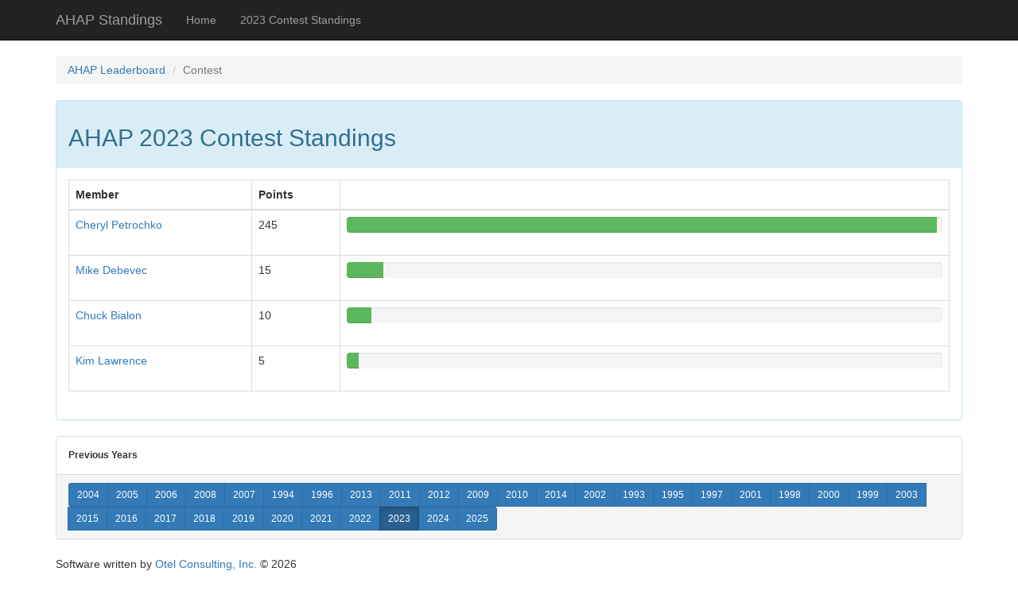

--- FILE ---
content_type: text/html; charset=UTF-8
request_url: https://www.otelconsulting.com/clients/ahap/contest.php?year=2023
body_size: 1910
content:
<!DOCTYPE html>
<html lang="en">

<head>

    <meta charset="utf-8">
    <meta http-equiv="X-UA-Compatible" content="IE=edge">
    <meta name="viewport" content="width=device-width, initial-scale=1">
    <meta name="description" content="">
    <meta name="author" content="">

    <title>AHAP - 2023 Contest</title>

    <!-- Bootstrap Core CSS -->
    <link href="https://maxcdn.bootstrapcdn.com/bootstrap/3.3.5/css/bootstrap.min.css" rel="stylesheet">

    <!-- Custom CSS -->
    <link rel="stylesheet" href="https://maxcdn.bootstrapcdn.com/font-awesome/4.4.0/css/font-awesome.min.css">
    <link rel="stylesheet" href="manager/css/userview-bootstrap.css">
    <style>
    body {
        padding-top: 70px;
        /* Required padding for .navbar-fixed-top. Remove if using .navbar-static-top. Change if height of navigation changes. */
    }
    </style>

    <!-- HTML5 Shim and Respond.js IE8 support of HTML5 elements and media queries -->
    <!-- WARNING: Respond.js doesn't work if you view the page via file:// -->
    <!--[if lt IE 9]>
        <script src="https://oss.maxcdn.com/libs/html5shiv/3.7.0/html5shiv.js"></script>
        <script src="https://oss.maxcdn.com/libs/respond.js/1.4.2/respond.min.js"></script>
    <![endif]-->

</head>

<body>

    <!-- Navigation -->
    <nav class="navbar navbar-inverse navbar-fixed-top" role="navigation">
        <div class="container">
            <!-- Brand and toggle get grouped for better mobile display -->
            <div class="navbar-header">
                <button type="button" class="navbar-toggle" data-toggle="collapse" data-target="#bs-example-navbar-collapse-1">
                    <span class="sr-only">Toggle navigation</span>
                    <span class="icon-bar"></span>
                    <span class="icon-bar"></span>
                    <span class="icon-bar"></span>
                </button>
                <a class="navbar-brand" href="http://www.otelconsulting.com/clients/ahap/">AHAP Standings</a>
            </div>
            <!-- Collect the nav links, forms, and other content for toggling -->
            <div class="collapse navbar-collapse" id="bs-example-navbar-collapse-1">
                <ul class="nav navbar-nav">
                    <li>
                        <a href="http://www.otelconsulting.com/clients/ahap/">Home</a>
                    </li>
                    <li>
                        <a href="http://www.otelconsulting.com/clients/ahap/contest.php">2023 Contest Standings</a>
                    </li>
                </ul>
            </div>
            <!-- /.navbar-collapse -->
        </div>
        <!-- /.container -->
    </nav>

    <!-- Page Content -->
    <div class="container">

    <ul class="breadcrumb">
        <li><a href="http://www.otelconsulting.com/clients/ahap/">AHAP Leaderboard</a></li>
        <li class="active">Contest</li>
    </ul>

		  <div class="panel panel-info">
		    <div class="panel-heading">
		    	<h2>AHAP 2023 Contest Standings</h2>
		    </div>
		    <div class="panel-body">
		    
				  <table class="table table-bordered">
				    <thead>
				      <tr>
				        <th>Member</th>
				        <th>Points</th>
				        <th>&nbsp;</th>
				      </tr>
				    </thead>
				    <tbody>
				    		
				      <tr>
				        <td><a href="user-49-cheryl-petrochko.html">Cheryl Petrochko</a></td>
				        <td>245</td>
				        <td>
			
									<div class="progress" style="min-width:400px">
									  <div class="progress-bar progress-bar-success" role="progressbar" aria-valuenow="99" aria-valuemin="0" aria-valuemax="100" style="width:99%">
									    <span class="sr-only">99% Complete</span>
									  </div>
									</div>
												        
				        </td>
				      </tr>
				      	
				      <tr>
				        <td><a href="user-45-mike-debevec.html">Mike Debevec</a></td>
				        <td>15</td>
				        <td>
			
									<div class="progress" style="min-width:400px">
									  <div class="progress-bar progress-bar-success" role="progressbar" aria-valuenow="6.1224489795918" aria-valuemin="0" aria-valuemax="100" style="width:6.1224489795918%">
									    <span class="sr-only">6.1224489795918% Complete</span>
									  </div>
									</div>
												        
				        </td>
				      </tr>
				      	
				      <tr>
				        <td><a href="user-5-chuck-bialon.html">Chuck Bialon</a></td>
				        <td>10</td>
				        <td>
			
									<div class="progress" style="min-width:400px">
									  <div class="progress-bar progress-bar-success" role="progressbar" aria-valuenow="4.0816326530612" aria-valuemin="0" aria-valuemax="100" style="width:4.0816326530612%">
									    <span class="sr-only">4.0816326530612% Complete</span>
									  </div>
									</div>
												        
				        </td>
				      </tr>
				      	
				      <tr>
				        <td><a href="user-50-kim-lawrence.html">Kim Lawrence</a></td>
				        <td>5</td>
				        <td>
			
									<div class="progress" style="min-width:400px">
									  <div class="progress-bar progress-bar-success" role="progressbar" aria-valuenow="2.0408163265306" aria-valuemin="0" aria-valuemax="100" style="width:2.0408163265306%">
									    <span class="sr-only">2.0408163265306% Complete</span>
									  </div>
									</div>
												        
				        </td>
				      </tr>
				      				    </tbody>
				  </table>		    
		    
		    </div>
		  </div>

			
			
			<div class="panel panel-default">
			  <div class="panel-body small"><strong>Previous Years</strong></div>
			  <div class="panel-footer">
			  
						<div class="btn-group">
														    
							    <a href="contest.php?year=2004" class="btn btn-sm btn-primary ">2004</a>
														    
							    <a href="contest.php?year=2005" class="btn btn-sm btn-primary ">2005</a>
														    
							    <a href="contest.php?year=2006" class="btn btn-sm btn-primary ">2006</a>
														    
							    <a href="contest.php?year=2008" class="btn btn-sm btn-primary ">2008</a>
														    
							    <a href="contest.php?year=2007" class="btn btn-sm btn-primary ">2007</a>
														    
							    <a href="contest.php?year=1994" class="btn btn-sm btn-primary ">1994</a>
														    
							    <a href="contest.php?year=1996" class="btn btn-sm btn-primary ">1996</a>
														    
							    <a href="contest.php?year=2013" class="btn btn-sm btn-primary ">2013</a>
														    
							    <a href="contest.php?year=2011" class="btn btn-sm btn-primary ">2011</a>
														    
							    <a href="contest.php?year=2012" class="btn btn-sm btn-primary ">2012</a>
														    
							    <a href="contest.php?year=2009" class="btn btn-sm btn-primary ">2009</a>
														    
							    <a href="contest.php?year=2010" class="btn btn-sm btn-primary ">2010</a>
														    
							    <a href="contest.php?year=2014" class="btn btn-sm btn-primary ">2014</a>
														    
							    <a href="contest.php?year=2002" class="btn btn-sm btn-primary ">2002</a>
														    
							    <a href="contest.php?year=1993" class="btn btn-sm btn-primary ">1993</a>
														    
							    <a href="contest.php?year=1995" class="btn btn-sm btn-primary ">1995</a>
														    
							    <a href="contest.php?year=1997" class="btn btn-sm btn-primary ">1997</a>
														    
							    <a href="contest.php?year=2001" class="btn btn-sm btn-primary ">2001</a>
														    
							    <a href="contest.php?year=1998" class="btn btn-sm btn-primary ">1998</a>
														    
							    <a href="contest.php?year=2000" class="btn btn-sm btn-primary ">2000</a>
														    
							    <a href="contest.php?year=1999" class="btn btn-sm btn-primary ">1999</a>
														    
							    <a href="contest.php?year=2003" class="btn btn-sm btn-primary ">2003</a>
														    
							    <a href="contest.php?year=2015" class="btn btn-sm btn-primary ">2015</a>
														    
							    <a href="contest.php?year=2016" class="btn btn-sm btn-primary ">2016</a>
														    
							    <a href="contest.php?year=2017" class="btn btn-sm btn-primary ">2017</a>
														    
							    <a href="contest.php?year=2018" class="btn btn-sm btn-primary ">2018</a>
														    
							    <a href="contest.php?year=2019" class="btn btn-sm btn-primary ">2019</a>
														    
							    <a href="contest.php?year=2020" class="btn btn-sm btn-primary ">2020</a>
														    
							    <a href="contest.php?year=2021" class="btn btn-sm btn-primary ">2021</a>
														    
							    <a href="contest.php?year=2022" class="btn btn-sm btn-primary ">2022</a>
														    
							    <a href="contest.php?year=2023" class="btn btn-sm btn-primary active">2023</a>
														    
							    <a href="contest.php?year=2024" class="btn btn-sm btn-primary ">2024</a>
														    
							    <a href="contest.php?year=2025" class="btn btn-sm btn-primary ">2025</a>
													</div>  
			  
			  </div>
			</div>			

			
    </div>
    <!-- /.container -->

		<div class="navbar navbar-bottom">
			<div class="container">
			Software written by <a href="http://www.otelconsulting.com" target="_blank">Otel Consulting, Inc.</a> &copy; 2026
			</div>
		</div>


    <!-- jQuery Version 1.11.1 -->
    <script src="https://code.jquery.com/jquery-1.11.3.min.js"></script>

    <!-- Bootstrap Core JavaScript -->
    <script src="https://maxcdn.bootstrapcdn.com/bootstrap/3.3.5/js/bootstrap.min.js"></script>

</body>

</html>


--- FILE ---
content_type: text/css
request_url: https://www.otelconsulting.com/clients/ahap/manager/css/userview-bootstrap.css
body_size: 420
content:
a {
	text-decoration:none;
  transition: all 0.4s linear;
}

a:hover, a:focus {
  color:#000;
  text-decoration:none;
}

.borderless tbody tr td, .borderless tbody tr th, .borderless thead tr th {
    border: none;
}


tr.UserRow td {vertical-align: middle !important; }
tr.UserRow td table {margin-bottom:0px !important; }

tr.HeaderRow td table {margin-bottom:0px !important; }
tr.HeaderRow {
	background-color: #E1E1E1;
}
tr.UserRow:nth-child(even) {
    background-color: #FFFFFF;
}
tr.UserRow:nth-child(odd) {
    background-color: #F9F9F9;
}

tr.UserRow:hover {background-color: #F5F5F5;}

tr.table-striped-col td:nth-child(odd){ 
		background: #fff;
}
table.table-striped-col tr td:nth-child(even){
		background: #FFFFD3;
}

.text-disabled { color:#DFDFDF; }
.text-bold { font-weight:bold; }

.btn-brown {color:#fff; background-color:#663300}

.badge-white {background-color:#fff !important; color: #000 !important;}
.badge-gray  {background-color:#F5F5F5 !important; color: #000 !important;}


.panel-species .panel-heading {
	position: relative;
}

.panel-species .panel-heading .status {
		position: absolute;
    right: 0px;
    padding-right: 10px;
    margin: auto;
    top: 50%;
    bottom: 50%;
    height: 100%;
    text-align: right;
}